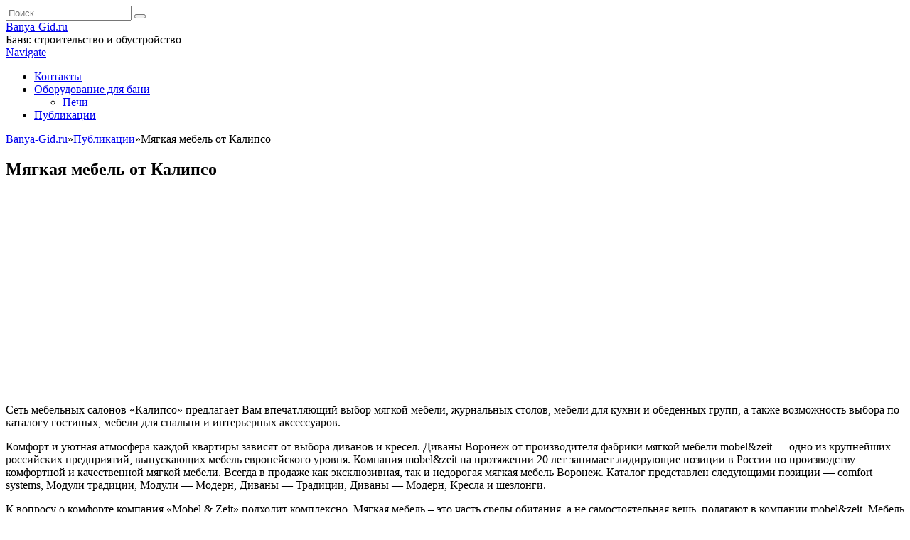

--- FILE ---
content_type: text/html; charset=UTF-8
request_url: http://banya-gid.ru/publikacii/myagkaya-mebel-ot-kalipso.html
body_size: 9045
content:
<!DOCTYPE html>

<!--[if IE 8]> <html class="ie ie8" lang="ru-RU"> <![endif]-->
<!--[if IE 9]> <html class="ie ie9" lang="ru-RU"> <![endif]-->
<!--[if gt IE 9]><!--> <html lang="ru-RU"> <!--<![endif]-->

<head>

<meta name="47523bc6b7d31f9ee45b464d12b6b12e" content="">
<meta name="rpccb48f920456415ba1b927f05013984d" content="765581a3b30edb1727affd3d0365442a" />

<meta charset="UTF-8" />
<title>Мягкая мебель от Калипсо</title>
<meta name="viewport" content="width=device-width, initial-scale=1" />
<link rel="pingback" href="http://banya-gid.ru/xmlrpc.php" />
	
<link rel="shortcut icon" href="http://banya-gid.ru/wp-content/uploads/2015/04/favicon.ico" />	

	

<!-- All in One SEO Pack 2.3.12.2.1 by Michael Torbert of Semper Fi Web Design[390,423] -->
<meta name="description"  content="Cеть мебельных салонов «Калипсо» предлагает Вам впечатляющий выбор мягкой мебели, журнальных столов, мебели для кухни и обеденных групп, а также возможность" />

<link rel="canonical" href="http://banya-gid.ru/publikacii/myagkaya-mebel-ot-kalipso.html" />
<!-- /all in one seo pack -->
<link rel='dns-prefetch' href='//fonts.googleapis.com' />
<link rel='dns-prefetch' href='//s.w.org' />
<link rel="alternate" type="application/rss+xml" title="Banya-Gid.ru &raquo; Лента" href="http://banya-gid.ru/feed" />
<link rel="alternate" type="application/rss+xml" title="Banya-Gid.ru &raquo; Лента комментариев" href="http://banya-gid.ru/comments/feed" />
<link rel="alternate" type="application/rss+xml" title="Banya-Gid.ru &raquo; Лента комментариев к &laquo;Мягкая мебель от Калипсо&raquo;" href="http://banya-gid.ru/publikacii/myagkaya-mebel-ot-kalipso.html/feed" />
		<script type="text/javascript">
			window._wpemojiSettings = {"baseUrl":"https:\/\/s.w.org\/images\/core\/emoji\/2.2.1\/72x72\/","ext":".png","svgUrl":"https:\/\/s.w.org\/images\/core\/emoji\/2.2.1\/svg\/","svgExt":".svg","source":{"concatemoji":"http:\/\/banya-gid.ru\/wp-includes\/js\/wp-emoji-release.min.js?ver=4.7.31"}};
			!function(t,a,e){var r,n,i,o=a.createElement("canvas"),l=o.getContext&&o.getContext("2d");function c(t){var e=a.createElement("script");e.src=t,e.defer=e.type="text/javascript",a.getElementsByTagName("head")[0].appendChild(e)}for(i=Array("flag","emoji4"),e.supports={everything:!0,everythingExceptFlag:!0},n=0;n<i.length;n++)e.supports[i[n]]=function(t){var e,a=String.fromCharCode;if(!l||!l.fillText)return!1;switch(l.clearRect(0,0,o.width,o.height),l.textBaseline="top",l.font="600 32px Arial",t){case"flag":return(l.fillText(a(55356,56826,55356,56819),0,0),o.toDataURL().length<3e3)?!1:(l.clearRect(0,0,o.width,o.height),l.fillText(a(55356,57331,65039,8205,55356,57096),0,0),e=o.toDataURL(),l.clearRect(0,0,o.width,o.height),l.fillText(a(55356,57331,55356,57096),0,0),e!==o.toDataURL());case"emoji4":return l.fillText(a(55357,56425,55356,57341,8205,55357,56507),0,0),e=o.toDataURL(),l.clearRect(0,0,o.width,o.height),l.fillText(a(55357,56425,55356,57341,55357,56507),0,0),e!==o.toDataURL()}return!1}(i[n]),e.supports.everything=e.supports.everything&&e.supports[i[n]],"flag"!==i[n]&&(e.supports.everythingExceptFlag=e.supports.everythingExceptFlag&&e.supports[i[n]]);e.supports.everythingExceptFlag=e.supports.everythingExceptFlag&&!e.supports.flag,e.DOMReady=!1,e.readyCallback=function(){e.DOMReady=!0},e.supports.everything||(r=function(){e.readyCallback()},a.addEventListener?(a.addEventListener("DOMContentLoaded",r,!1),t.addEventListener("load",r,!1)):(t.attachEvent("onload",r),a.attachEvent("onreadystatechange",function(){"complete"===a.readyState&&e.readyCallback()})),(r=e.source||{}).concatemoji?c(r.concatemoji):r.wpemoji&&r.twemoji&&(c(r.twemoji),c(r.wpemoji)))}(window,document,window._wpemojiSettings);
		</script>
		<style type="text/css">
img.wp-smiley,
img.emoji {
	display: inline !important;
	border: none !important;
	box-shadow: none !important;
	height: 1em !important;
	width: 1em !important;
	margin: 0 .07em !important;
	vertical-align: -0.1em !important;
	background: none !important;
	padding: 0 !important;
}
</style>
<link rel='stylesheet' id='cntctfrm_form_style-css'  href='http://banya-gid.ru/wp-content/plugins/contact-form-plugin/css/form_style.css?ver=4.0.5' type='text/css' media='all' />
<link rel='stylesheet' id='smartmag-fonts-css'  href='http://fonts.googleapis.com/css?family=Open+Sans:400,600,700|Roboto+Slab' type='text/css' media='all' />
<link rel='stylesheet' id='smartmag-core-css'  href='http://banya-gid.ru/wp-content/themes/banya-gid/style.css?ver=4.7.31' type='text/css' media='all' />
<link rel='stylesheet' id='smartmag-responsive-css'  href='http://banya-gid.ru/wp-content/themes/banya-gid/css/responsive.css?ver=4.7.31' type='text/css' media='all' />
<link rel='stylesheet' id='pretty-photo-css'  href='http://banya-gid.ru/wp-content/themes/banya-gid/css/prettyPhoto.css?ver=4.7.31' type='text/css' media='all' />
<link rel='stylesheet' id='font-awesome-css'  href='http://banya-gid.ru/wp-content/themes/banya-gid/css/fontawesome/css/font-awesome.min.css?ver=4.7.31' type='text/css' media='all' />
<link rel='stylesheet' id='custom-css-css'  href='http://banya-gid.ru/wp-content/themes/banya-gid/custom-css.php?ver=4.7.31' type='text/css' media='all' />
<link rel='stylesheet' id='lightboxStyle-css'  href='http://banya-gid.ru/wp-content/plugins/lightbox-plus/css/stockholm/colorbox.min.css?ver=2.7.2' type='text/css' media='screen' />
<script type='text/javascript' src='http://banya-gid.ru/wp-includes/js/jquery/jquery.js?ver=1.12.4'></script>
<script type='text/javascript' src='http://banya-gid.ru/wp-includes/js/jquery/jquery-migrate.min.js?ver=1.4.1'></script>
<script type='text/javascript' src='http://banya-gid.ru/wp-content/themes/banya-gid/js/jquery.prettyPhoto.js?ver=4.7.31'></script>
<link rel='https://api.w.org/' href='http://banya-gid.ru/wp-json/' />
<link rel="EditURI" type="application/rsd+xml" title="RSD" href="http://banya-gid.ru/xmlrpc.php?rsd" />
<link rel="wlwmanifest" type="application/wlwmanifest+xml" href="http://banya-gid.ru/wp-includes/wlwmanifest.xml" /> 
<link rel='prev' title='Электротали' href='http://banya-gid.ru/publikacii/elektrotali.html' />
<link rel='next' title='Элитные кухни' href='http://banya-gid.ru/publikacii/elitnye-kuxni.html' />
<meta name="generator" content="WordPress 4.7.31" />
<link rel='shortlink' href='http://banya-gid.ru/?p=1657' />
<link rel="alternate" type="application/json+oembed" href="http://banya-gid.ru/wp-json/oembed/1.0/embed?url=http%3A%2F%2Fbanya-gid.ru%2Fpublikacii%2Fmyagkaya-mebel-ot-kalipso.html" />
<link rel="alternate" type="text/xml+oembed" href="http://banya-gid.ru/wp-json/oembed/1.0/embed?url=http%3A%2F%2Fbanya-gid.ru%2Fpublikacii%2Fmyagkaya-mebel-ot-kalipso.html&#038;format=xml" />
		<style type="text/css">.recentcomments a{display:inline !important;padding:0 !important;margin:0 !important;}</style>
			
<!--[if lt IE 9]>
<script src="http://banya-gid.ru/wp-content/themes/banya-gid/js/html5.js" type="text/javascript"></script>
<![endif]-->

</head>

<body class="post-template-default single single-post postid-1657 single-format-standard right-sidebar full">

<div class="main-wrap">

	<div class="top-bar">

		<div class="wrap">
			<section class="top-bar-content">
			
				
				<div class="search">
					<form action="http://banya-gid.ru/" method="get">
						<input type="text" name="s" class="query" value="" placeholder="Поиск..." />
						<button class="search-button" type="submit"><i class="fa fa-search"></i></button>
					</form>
				</div> <!-- .search -->

								
			</section>
		</div>
		
	</div>

	<div id="main-head" class="main-head">
		
		<div class="wrap">
		
			<header>
				<div class="title">
				
				<a href="http://banya-gid.ru/" title="Banya-Gid.ru" rel="home">
								Banya-Gid.ru
								</a>
				<br/><div class="logodesc">Баня: строительство и обустройство</div>
				</div>
				
				<div class="right">
									</div>
			</header>
			
			<nav class="navigation cf" data-sticky-nav="0">
				<div class="mobile"><a href="#" class="selected"><span class="text">Navigate</span><span class="current"></span> <i class="fa fa-bars"></i></a></div>
				
				<div class="menu-menyu-1-container"><ul id="menu-menyu-1" class="menu"><li id="menu-item-16" class="menu-item menu-item-type-post_type menu-item-object-page menu-item-16"><a href="http://banya-gid.ru/kontakty">Контакты</a></li>
<li id="menu-item-17" class="menu-item menu-item-type-taxonomy menu-item-object-category menu-item-has-children menu-cat-2 menu-item-17"><a href="http://banya-gid.ru/oborudovanie-dlya-bani">Оборудование для бани</a>
<ul class="sub-menu">
	<li id="menu-item-18" class="menu-item menu-item-type-taxonomy menu-item-object-category menu-cat-3 menu-item-18"><a href="http://banya-gid.ru/oborudovanie-dlya-bani/pechi">Печи</a></li>
</ul>
</li>
<li id="menu-item-934" class="menu-item menu-item-type-taxonomy menu-item-object-category current-post-ancestor current-menu-parent current-post-parent menu-cat-15 menu-item-934"><a href="http://banya-gid.ru/publikacii">Публикации</a></li>
</ul></div>			</nav>
			
		</div>
		
	</div>
	
	<div class="wrap">
		<div class="breadcrumbs"><span class="location"></span><span itemscope itemtype="http://data-vocabulary.org/Breadcrumb"><a itemprop="url" href="http://banya-gid.ru/"><span itemprop="title">Banya-Gid.ru</span></a></span><span class="delim">&raquo;</span><span itemscope itemtype="http://data-vocabulary.org/Breadcrumb"><a itemprop="url"  href="http://banya-gid.ru/publikacii"><span itemprop="title">Публикации</span></a></span><span class="delim">&raquo;</span><span class="current">Мягкая мебель от Калипсо</span></div>	</div>

<div class="main wrap cf">
	<div class="row">
		<div class="col-8 main-content">
		
				
				
<article id="post-1657" class="post-1657 post type-post status-publish format-standard has-post-thumbnail hentry category-publikacii">

		
	<header class="post-header cf">

	
		<h1 class="post-title item">
		Мягкая мебель от Калипсо		</h1>
		
	</header><!-- .post-header -->
	
	
	<div class="post-container cf">
	
		<div class="post-content-right">
			<div class="post-content description">
			
				
<!-- Quick Adsense WordPress Plugin: http://quicksense.net/ -->
<div style="float:none;margin:10px 0 10px 0;text-align:center;">
<script async src="//pagead2.googlesyndication.com/pagead/js/adsbygoogle.js"></script>
<!-- banya-gid1 -->
<ins class="adsbygoogle"
     style="display:block"
     data-ad-client="ca-pub-1885000219129768"
     data-ad-slot="7755899151"
     data-ad-format="auto"></ins>
<script>
(adsbygoogle = window.adsbygoogle || []).push({});
</script>
</div>
<p>Cеть мебельных салонов «Калипсо» предлагает Вам впечатляющий выбор мягкой мебели, журнальных столов, мебели для кухни и обеденных групп, а также возможность выбора по каталогу гостиных, мебели для спальни и интерьерных аксессуаров.<a href="http://banya-gid.ru/wp-content/uploads/2018/04/72.jpg" rel="lightbox[1657]" title="Мягкая мебель от Калипсо"><img class="aligncenter wp-image-1658" src="http://banya-gid.ru/wp-content/uploads/2018/04/72.jpg" alt="" width="500" height="375" srcset="http://banya-gid.ru/wp-content/uploads/2018/04/72.jpg 550w, http://banya-gid.ru/wp-content/uploads/2018/04/72-300x225.jpg 300w" sizes="(max-width: 500px) 100vw, 500px" /></a></p>
<p><span id="more-1657"></span>Комфорт и уютная атмосфера каждой квартиры зависят от выбора диванов и кресел. Диваны Воронеж от производителя фабрики мягкой мебели mobel&amp;zeit &#8212; одно из крупнейших российских предприятий, выпускающих мебель европейского уровня. Компания mobel&amp;zeit на протяжении 20 лет занимает лидирующие позиции в России по производству комфортной и качественной мягкой мебели. Всегда в продаже как эксклюзивная, так и недорогая мягкая мебель Воронеж. Каталог представлен следующими позиции &#8212; comfort systems, Модули традиции, Модули &#8212; Модерн, Диваны &#8212; Традиции, Диваны &#8212; Модерн, Кресла и шезлонги.</p>
<p>К вопросу о комфорте компания &#171;Mobel &amp; Zeit&#187; подходит комплексно. Мягкая мебель – это часть среды обитания, а не самостоятельная вещь, полагают в компании mobel&amp;zeit. Мебель не просто дополняет интерьер, она создает особую атмосферу, отражающую образ жизни владельца.</p>
<p>Элитная мягкая мебель Воронеж изготавливается из дерева, натуральной кожи и ткани – материалов, соответствующих международным стандартам и отвечающих гигиеническим требованиям. Элитная мягкая мебель создаст неповторимый интерьер, способный вызвать восхищение ваших гостей. Элитная мягкая мебель оснащена высококачественными и удобными в эксплуатации механизмами для трансформации в различные положения.</p>
<p>mobel&amp;zeit предлагает журнальные столы Воронеж. Столы и стулья для себя найдут у нас как ценители традиций, так и любители новизны, оригинальности и стильности. В наличии компьютерные, сервировочные, кухонные столы и стулья, журнальные столики и тумбы под телевизор. Кроме того мы предлагаем вам мебель из стекла и металла. Вы можете купить столы со стульями разнообразных цветов и стилей.</p>
<p>Мебель Воронеж доставляется специально оборудованным для перевозки мебели автотранспортом самих фабрик или с помощью надёжных и зарекомендовавших себя с лучшей стороны транспортных компаний.</p>
<p>Современный мебельный рынок предлагает огромное разнообразие моделей. Как сделать правильный выбор? Воспользуйтесь рекомендациями специалистов, посетив наш салон мебели. Удачных покупок.</p>

<!-- Quick Adsense WordPress Plugin: http://quicksense.net/ -->
<div style="float:none;margin:10px 0 10px 0;text-align:center;">
<script async src="//pagead2.googlesyndication.com/pagead/js/adsbygoogle.js"></script>
<!-- banya-gid1 -->
<ins class="adsbygoogle"
     style="display:block"
     data-ad-client="ca-pub-1885000219129768"
     data-ad-slot="7755899151"
     data-ad-format="auto"></ins>
<script>
(adsbygoogle = window.adsbygoogle || []).push({});
</script>
</div>

<div style="font-size:0px;height:0px;line-height:0px;margin:0;padding:0;clear:both"></div>
			</div><!-- .post-content -->
		</div>
		
	</div>
	
		
	<div class="post-share">
		
<p>Пост опубликован: 21.03.2017</p>			
<div align="right"><script type="text/javascript" src="//yastatic.net/share/share.js" charset="utf-8"></script><div class="yashare-auto-init" data-yashareL10n="ru" data-yashareType="small" data-yashareQuickServices="vkontakte,facebook,twitter,odnoklassniki,moimir" data-yashareTheme="counter"></div></div>

	</div>
	
			
</article>




<section class="related-posts">
	<h3 class="section-head">Похожие статьи</h3> 
	<ul class="highlights-box three-col related-posts">
	
		
		<li class="highlights column one-third">
			
			<article>
					
				<a href="http://banya-gid.ru/publikacii/stroitelnye-bytovki-kak-zheleznye-korobki-stali-bazoj-komforta-na-strojke.html" title="Строительные бытовки – как железные коробки стали базой комфорта на стройке" class="image-link">
					<img width="214" height="140" src="http://banya-gid.ru/wp-content/uploads/2025/06/Строительные-бытовки-214x140.jpg" class="image wp-post-image" alt="Строительные бытовки" title="Строительные бытовки – как железные коробки стали базой комфорта на стройке" />
									</a>
				
				<div class="meta">
					<time datetime="2025-06-01T09:06:40+03:00">01.06.2025 </time>
					
															
					<span class="comments"><i class="fa fa-comments-o"></i>
						0</span>	
					
				</div>
				
				<h2><a href="http://banya-gid.ru/publikacii/stroitelnye-bytovki-kak-zheleznye-korobki-stali-bazoj-komforta-na-strojke.html" title="Строительные бытовки – как железные коробки стали базой комфорта на стройке">Строительные бытовки – как железные коробки стали базой комфорта на стройке</a></h2>
				
			</article>
		</li>
		
		
		<li class="highlights column one-third">
			
			<article>
					
				<a href="http://banya-gid.ru/publikacii/banya-pod-klyuch-komfortnyj-sposob-poparitsya-i-ne-vspotet-ot-xlopot.html" title="Баня под ключ – комфортный способ попариться и не вспотеть от хлопот" class="image-link">
					<img width="214" height="140" src="http://banya-gid.ru/wp-content/uploads/2025/04/Баня-под-ключ-в-Крыму-214x140.jpg" class="image wp-post-image" alt="Баня под ключ в Крыму" title="Баня под ключ – комфортный способ попариться и не вспотеть от хлопот" />
									</a>
				
				<div class="meta">
					<time datetime="2025-04-07T16:03:29+03:00">07.04.2025 </time>
					
															
					<span class="comments"><i class="fa fa-comments-o"></i>
						0</span>	
					
				</div>
				
				<h2><a href="http://banya-gid.ru/publikacii/banya-pod-klyuch-komfortnyj-sposob-poparitsya-i-ne-vspotet-ot-xlopot.html" title="Баня под ключ – комфортный способ попариться и не вспотеть от хлопот">Баня под ключ – комфортный способ попариться и не вспотеть от хлопот</a></h2>
				
			</article>
		</li>
		
		
		<li class="highlights column one-third">
			
			<article>
					
				<a href="http://banya-gid.ru/publikacii/s-legkim-parom-babushki-i-dedushki.html" title="С легким паром «Бабушки и дедушки»!" class="image-link">
					<img width="214" height="140" src="http://banya-gid.ru/wp-content/uploads/2025/04/Бабушки-и-дедушки-214x140.jpg" class="image wp-post-image" alt="Бабушки и дедушки" title="С легким паром «Бабушки и дедушки»!" />
									</a>
				
				<div class="meta">
					<time datetime="2025-03-26T23:36:51+03:00">26.03.2025 </time>
					
															
					<span class="comments"><i class="fa fa-comments-o"></i>
						0</span>	
					
				</div>
				
				<h2><a href="http://banya-gid.ru/publikacii/s-legkim-parom-babushki-i-dedushki.html" title="С легким паром «Бабушки и дедушки»!">С легким паром «Бабушки и дедушки»!</a></h2>
				
			</article>
		</li>
		
		</ul>
</section>

	
				<div class="comments">
				
	
	<div id="comments">

		
	
		<div id="respond" class="comment-respond">
		<h3 id="reply-title" class="comment-reply-title"><span class="section-head">Комментарии</span> <small><a rel="nofollow" id="cancel-comment-reply-link" href="/publikacii/myagkaya-mebel-ot-kalipso.html#respond" style="display:none;">Отменить</a></small></h3>			<form action="http://banya-gid.ru/wp-comments-post.php" method="post" id="commentform" class="comment-form" novalidate>
				
			<p>
				<textarea name="comment" id="comment" cols="45" rows="8" aria-required="true" placeholder="Текст комментария"></textarea>
			</p>
				<p>
					<input name="author" id="author" type="text" value="" size="30" aria-required="true" placeholder="Ваше имя" />
				</p>
<p class="form-submit"><input name="submit" type="submit" id="comment-submit" class="submit" value="Отправить" /> <input type='hidden' name='comment_post_ID' value='1657' id='comment_post_ID' />
<input type='hidden' name='comment_parent' id='comment_parent' value='0' />
</p><p style="display: none;"><input type="hidden" id="akismet_comment_nonce" name="akismet_comment_nonce" value="308dd5e0d4" /></p><p style="display: none;"><input type="hidden" id="ak_js" name="ak_js" value="143"/></p>			</form>
			</div><!-- #respond -->
	<!-- Put this script tag to the <head> of your page -->
<script type="text/javascript" src="//vk.com/js/api/openapi.js?116"></script>

<script type="text/javascript">
  VK.init({apiId: 4862965, onlyWidgets: true});
</script>

<!-- Put this div tag to the place, where the Comments block will be -->
<div id="vk_comments"></div>
<script type="text/javascript">
VK.Widgets.Comments("vk_comments", {limit: 10, width: "700", attach: "photo,video,audio"});
</script>
</div><!-- #comments -->
				</div>
	
			
		</div>
		
				
		<aside class="col-4 sidebar">
			<ul>
			
			<li id="categories-2" class="widget widget_categories"><h3 class="widgettitle">Рубрики</h3>		<ul>
	<li class="cat-item cat-item-2"><a href="http://banya-gid.ru/oborudovanie-dlya-bani" >Оборудование для бани</a>
<ul class='children'>
	<li class="cat-item cat-item-14"><a href="http://banya-gid.ru/oborudovanie-dlya-bani/venik" >Веник</a>
</li>
	<li class="cat-item cat-item-3"><a href="http://banya-gid.ru/oborudovanie-dlya-bani/pechi" >Печи</a>
</li>
</ul>
</li>
	<li class="cat-item cat-item-15"><a href="http://banya-gid.ru/publikacii" >Публикации</a>
</li>
	<li class="cat-item cat-item-5"><a href="http://banya-gid.ru/stroitelstvo" >Строительство</a>
<ul class='children'>
	<li class="cat-item cat-item-13"><a href="http://banya-gid.ru/stroitelstvo/ventilyaciya" >Вентиляция</a>
</li>
	<li class="cat-item cat-item-10"><a href="http://banya-gid.ru/stroitelstvo/dveri" >Двери</a>
</li>
	<li class="cat-item cat-item-11"><a href="http://banya-gid.ru/stroitelstvo/dymoxod" >Дымоход</a>
</li>
	<li class="cat-item cat-item-7"><a href="http://banya-gid.ru/stroitelstvo/okna" >Окна</a>
</li>
	<li class="cat-item cat-item-9"><a href="http://banya-gid.ru/stroitelstvo/osveshhenie" >Освещение</a>
</li>
	<li class="cat-item cat-item-12"><a href="http://banya-gid.ru/stroitelstvo/sliv" >Слив</a>
</li>
	<li class="cat-item cat-item-8"><a href="http://banya-gid.ru/stroitelstvo/uteplenie" >Утепление</a>
</li>
	<li class="cat-item cat-item-6"><a href="http://banya-gid.ru/stroitelstvo/fundament" >Фундамент</a>
</li>
</ul>
</li>
		</ul>
</li>
<li id="text-2" class="widget widget_text">			<div class="textwidget"><script type="text/javascript" src="//vk.com/js/api/openapi.js?116"></script>

<!-- VK Widget -->
<div id="vk_groups"></div>
<script type="text/javascript">
VK.Widgets.Group("vk_groups", {mode: 1, width: "325", height: "400", color1: 'FFFFFF', color2: '2B587A', color3: 'B76400'}, 91380626);
</script></div>
		</li>
<li id="recent-comments-2" class="widget widget_recent_comments"><h3 class="widgettitle">Свежие комментарии</h3><ul id="recentcomments"><li class="recentcomments"><span class="comment-author-link">Аноним</span> к записи <a href="http://banya-gid.ru/stroitelstvo/uteplenie/instrukciya-kak-sdelat-uteplenie-bani-penoplastom.html#comment-459">Инструкция как сделать утепление бани пенопластом</a></li><li class="recentcomments"><span class="comment-author-link">Virtual Private Servers</span> к записи <a href="http://banya-gid.ru/oborudovanie-dlya-bani/obzor-vidov-lavok-dlya-bani.html#comment-337">Обзор видов лавок для бани</a></li><li class="recentcomments"><span class="comment-author-link">Дон Хуан</span> к записи <a href="http://banya-gid.ru/stroitelstvo/uteplenie/instrukciya-kak-sdelat-uteplenie-bani-iznutri.html#comment-255">Инструкция как сделать утепление бани изнутри</a></li><li class="recentcomments"><span class="comment-author-link">womanblog</span> к записи <a href="http://banya-gid.ru/oborudovanie-dlya-bani/venik/sovety-kak-vybrat-mozhzhevelovyj-venik-i-kak-im-paritsya.html#comment-251">Советы как выбрать можжевеловый веник и как им париться</a></li><li class="recentcomments"><span class="comment-author-link">Марина</span> к записи <a href="http://banya-gid.ru/stroitelstvo/sliv/sovety-kakoj-sdelat-sliv-v-bane.html#comment-247">Советы какой сделать слив в бане</a></li><li class="recentcomments"><span class="comment-author-link">Михаил</span> к записи <a href="http://banya-gid.ru/stroitelstvo/uteplenie/instrukciya-po-utepleniyu-karkasnoj-i-drugix-tipov-bani.html#comment-234">Инструкция по утеплению каркасной и других типов бани</a></li><li class="recentcomments"><span class="comment-author-link">Григорий</span> к записи <a href="http://banya-gid.ru/oborudovanie-dlya-bani/pechi/obzor-vidov-pechej-dlya-bani-koster.html#comment-231">Обзор видов печей для бани Костер</a></li></ul></li>
<li id="text-3" class="widget widget_text">			<div class="textwidget"><script async src="//pagead2.googlesyndication.com/pagead/js/adsbygoogle.js"></script>
<!-- banya-gid1 -->
<ins class="adsbygoogle"
     style="display:block"
     data-ad-client="ca-pub-1885000219129768"
     data-ad-slot="7755899151"
     data-ad-format="auto"></ins>
<script>
(adsbygoogle = window.adsbygoogle || []).push({});
</script></div>
		</li>
<li id="text-4" class="widget widget_text"><h3 class="widgettitle">Статистика</h3>			<div class="textwidget"><!--LiveInternet counter--><script type="text/javascript">
document.write("<a href='//www.liveinternet.ru/click' "+
"target=_blank><img src='//counter.yadro.ru/hit?t14.2;r"+
escape(document.referrer)+((typeof(screen)=="undefined")?"":
";s"+screen.width+"*"+screen.height+"*"+(screen.colorDepth?
screen.colorDepth:screen.pixelDepth))+";u"+escape(document.URL)+
";"+Math.random()+
"' alt='' title='LiveInternet: показано число просмотров за 24"+
" часа, посетителей за 24 часа и за сегодня' "+
"border='0' width='88' height='31'><\/a>")
</script><!--/LiveInternet-->
</div>
		</li>
	
			</ul>
		</aside>		
	</div> <!-- .row -->
</div> <!-- .main -->

	<footer class="main-footer">
	
		
	
			<div class="lower-foot">
			<div class="wrap">
			
			<div align="center">2015-2021 <a href="http://banya-gid.ru/">Баня - строительство русской бани и установка печи, советы по обслуживанию</a></div>


		
					
			</div>
		</div>		
		
	</footer>
	
</div> <!-- .main-wrap -->

<script type='text/javascript' src='http://banya-gid.ru/wp-content/plugins/akismet/_inc/form.js?ver=3.3'></script>
<!-- Lightbox Plus Colorbox v2.7.2/1.5.9 - 2013.01.24 - Message: 0-->
<script type="text/javascript">
jQuery(document).ready(function($){
  $("a[rel*=lightbox]").colorbox({speed:0,width:false,height:false,innerWidth:false,innerHeight:false,initialWidth:false,initialHeight:false,maxWidth:false,maxHeight:false,scalePhotos:false,opacity:0,preloading:false,current:" {current}  {total}",previous:"",next:"",close:"",overlayClose:false,loop:false,scrolling:false,escKey:false,arrowKey:false,top:false,right:false,bottom:false,left:false});
});
</script>
<script type='text/javascript' src='http://banya-gid.ru/wp-includes/js/comment-reply.min.js?ver=4.7.31'></script>
<script type='text/javascript' src='http://banya-gid.ru/wp-content/themes/banya-gid/js/bunyad-theme.js?ver=4.7.31'></script>
<script type='text/javascript' src='http://banya-gid.ru/wp-content/themes/banya-gid/js/jquery.flexslider-min.js?ver=4.7.31'></script>
<script type='text/javascript' src='http://banya-gid.ru/wp-content/plugins/lightbox-plus/js/jquery.colorbox.1.5.9-min.js?ver=1.5.9'></script>
<script type='text/javascript' src='http://banya-gid.ru/wp-content/plugins/lightbox-plus/css/stockholm/helper.min.js?ver=2.7.2'></script>
<script type='text/javascript' src='http://banya-gid.ru/wp-includes/js/wp-embed.min.js?ver=4.7.31'></script>

</body>
</html>

--- FILE ---
content_type: text/html; charset=utf-8
request_url: https://www.google.com/recaptcha/api2/aframe
body_size: 266
content:
<!DOCTYPE HTML><html><head><meta http-equiv="content-type" content="text/html; charset=UTF-8"></head><body><script nonce="75sfEeSDe0qbvgVFLEsVxA">/** Anti-fraud and anti-abuse applications only. See google.com/recaptcha */ try{var clients={'sodar':'https://pagead2.googlesyndication.com/pagead/sodar?'};window.addEventListener("message",function(a){try{if(a.source===window.parent){var b=JSON.parse(a.data);var c=clients[b['id']];if(c){var d=document.createElement('img');d.src=c+b['params']+'&rc='+(localStorage.getItem("rc::a")?sessionStorage.getItem("rc::b"):"");window.document.body.appendChild(d);sessionStorage.setItem("rc::e",parseInt(sessionStorage.getItem("rc::e")||0)+1);localStorage.setItem("rc::h",'1762104454618');}}}catch(b){}});window.parent.postMessage("_grecaptcha_ready", "*");}catch(b){}</script></body></html>